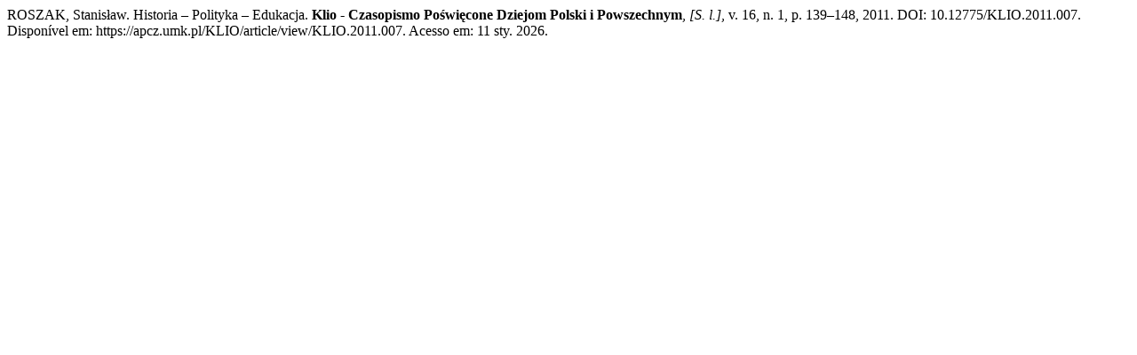

--- FILE ---
content_type: text/html; charset=UTF-8
request_url: https://apcz.umk.pl/KLIO/citationstylelanguage/get/associacao-brasileira-de-normas-tecnicas?submissionId=1156&publicationId=1062
body_size: 173
content:
<div class="csl-bib-body">
  <div class="csl-entry">ROSZAK, Stanisław. Historia – Polityka – Edukacja. <b>Klio - Czasopismo Poświęcone Dziejom Polski i Powszechnym</b>, <i>[S. l.]</i>, v. 16, n. 1, p. 139–148, 2011. DOI: 10.12775/KLIO.2011.007. Disponível em: https://apcz.umk.pl/KLIO/article/view/KLIO.2011.007. Acesso em: 11 sty. 2026.</div>
</div>